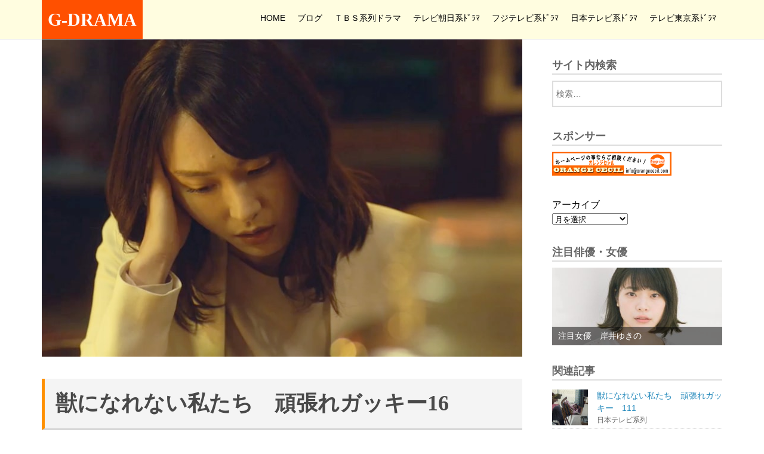

--- FILE ---
content_type: text/html; charset=UTF-8
request_url: https://www.orangemiracle.com/181013-16/
body_size: 7425
content:
<!DOCTYPE html>
<html lang="ja">
<head>
<meta name="google-site-verification" content="783WaKBPb39Jpctz_T-A1_Y8UUnxhqqk-WizcZKjZYI" />
<meta charset="UTF-8">
<title>
獣になれない私たち　頑張れガッキー16 | G-DRAMA</title>
<meta name="viewport"
content="width=device-width, initial-scale=1.0">
<link href='http://fonts.googleapis.com/css?family=Nunito:700' rel='stylesheet' type='text/css'>
<link rel="stylesheet" href="//maxcdn.bootstrapcdn.com/font-awesome/4.4.0/css/font-awesome.min.css">
<link rel="alternate" hreflang="ja" href="https://www.orangemiracle.com/181013-16/">
<link rel="stylesheet"
href='//www.orangemiracle.com/wp-content/cache/wpfc-minified/e5wwvqz4/2rszh.css'>
<meta name="description" content="考え込む晶 聞く恒星 悩む晶（新垣 結衣）は、やけ酒で一人飲み。ストレスたまりまくりの晶（新垣 結衣）２杯３杯と酒が進む。 また店にいた恒星（松田 龍平）に絡む &nbsp; この店は客は二人しかいな…">
<meta name="keywords" content="獣になれない私たち">
<meta property="og:type" content="article">
<meta property="og:title" content="獣になれない私たち　頑張れガッキー16">
<meta property="og:url" content="https://www.orangemiracle.com/181013-16/">
<meta property="og:description" content="考え込む晶 聞く恒星 悩む晶（新垣 結衣）は、やけ酒で一人飲み。ストレスたまりまくりの晶（新垣 結衣）２杯３杯と酒が進む。 また店にいた恒星（松田 龍平）に絡む &nbsp; この店は客は二人しかいな…">
<meta property="og:image" content="https://www.orangemiracle.com/wp-content/uploads/2018/10/181011-19-min-805x531.jpg">
<meta property="og:site_name" content="G-DRAMA">
<meta property="og:locale" content="ja_JP">
<meta name="twitter:site" content="@OrangeMiracle_T">
<meta name='robots' content='max-image-preview:large' />
<link rel='dns-prefetch' href='//webfonts.sakura.ne.jp' />
<link rel='dns-prefetch' href='//s.w.org' />
<link rel="alternate" type="application/rss+xml" title="G-DRAMA &raquo; 獣になれない私たち　頑張れガッキー16 のコメントのフィード" href="https://www.orangemiracle.com/181013-16/feed/" />
<script type="text/javascript">
window._wpemojiSettings = {"baseUrl":"https:\/\/s.w.org\/images\/core\/emoji\/14.0.0\/72x72\/","ext":".png","svgUrl":"https:\/\/s.w.org\/images\/core\/emoji\/14.0.0\/svg\/","svgExt":".svg","source":{"concatemoji":"https:\/\/www.orangemiracle.com\/wp-includes\/js\/wp-emoji-release.min.js?ver=6.0.1"}};
/*! This file is auto-generated */
!function(e,a,t){var n,r,o,i=a.createElement("canvas"),p=i.getContext&&i.getContext("2d");function s(e,t){var a=String.fromCharCode,e=(p.clearRect(0,0,i.width,i.height),p.fillText(a.apply(this,e),0,0),i.toDataURL());return p.clearRect(0,0,i.width,i.height),p.fillText(a.apply(this,t),0,0),e===i.toDataURL()}function c(e){var t=a.createElement("script");t.src=e,t.defer=t.type="text/javascript",a.getElementsByTagName("head")[0].appendChild(t)}for(o=Array("flag","emoji"),t.supports={everything:!0,everythingExceptFlag:!0},r=0;r<o.length;r++)t.supports[o[r]]=function(e){if(!p||!p.fillText)return!1;switch(p.textBaseline="top",p.font="600 32px Arial",e){case"flag":return s([127987,65039,8205,9895,65039],[127987,65039,8203,9895,65039])?!1:!s([55356,56826,55356,56819],[55356,56826,8203,55356,56819])&&!s([55356,57332,56128,56423,56128,56418,56128,56421,56128,56430,56128,56423,56128,56447],[55356,57332,8203,56128,56423,8203,56128,56418,8203,56128,56421,8203,56128,56430,8203,56128,56423,8203,56128,56447]);case"emoji":return!s([129777,127995,8205,129778,127999],[129777,127995,8203,129778,127999])}return!1}(o[r]),t.supports.everything=t.supports.everything&&t.supports[o[r]],"flag"!==o[r]&&(t.supports.everythingExceptFlag=t.supports.everythingExceptFlag&&t.supports[o[r]]);t.supports.everythingExceptFlag=t.supports.everythingExceptFlag&&!t.supports.flag,t.DOMReady=!1,t.readyCallback=function(){t.DOMReady=!0},t.supports.everything||(n=function(){t.readyCallback()},a.addEventListener?(a.addEventListener("DOMContentLoaded",n,!1),e.addEventListener("load",n,!1)):(e.attachEvent("onload",n),a.attachEvent("onreadystatechange",function(){"complete"===a.readyState&&t.readyCallback()})),(e=t.source||{}).concatemoji?c(e.concatemoji):e.wpemoji&&e.twemoji&&(c(e.twemoji),c(e.wpemoji)))}(window,document,window._wpemojiSettings);
</script>
<style type="text/css">
img.wp-smiley,
img.emoji {
display: inline !important;
border: none !important;
box-shadow: none !important;
height: 1em !important;
width: 1em !important;
margin: 0 0.07em !important;
vertical-align: -0.1em !important;
background: none !important;
padding: 0 !important;
}
</style>
<link rel='stylesheet' id='wp-block-library-css'  href='//www.orangemiracle.com/wp-content/cache/wpfc-minified/8ud3y2xg/2rszh.css' type='text/css' media='all' />
<style id='global-styles-inline-css' type='text/css'>
body{--wp--preset--color--black: #000000;--wp--preset--color--cyan-bluish-gray: #abb8c3;--wp--preset--color--white: #ffffff;--wp--preset--color--pale-pink: #f78da7;--wp--preset--color--vivid-red: #cf2e2e;--wp--preset--color--luminous-vivid-orange: #ff6900;--wp--preset--color--luminous-vivid-amber: #fcb900;--wp--preset--color--light-green-cyan: #7bdcb5;--wp--preset--color--vivid-green-cyan: #00d084;--wp--preset--color--pale-cyan-blue: #8ed1fc;--wp--preset--color--vivid-cyan-blue: #0693e3;--wp--preset--color--vivid-purple: #9b51e0;--wp--preset--gradient--vivid-cyan-blue-to-vivid-purple: linear-gradient(135deg,rgba(6,147,227,1) 0%,rgb(155,81,224) 100%);--wp--preset--gradient--light-green-cyan-to-vivid-green-cyan: linear-gradient(135deg,rgb(122,220,180) 0%,rgb(0,208,130) 100%);--wp--preset--gradient--luminous-vivid-amber-to-luminous-vivid-orange: linear-gradient(135deg,rgba(252,185,0,1) 0%,rgba(255,105,0,1) 100%);--wp--preset--gradient--luminous-vivid-orange-to-vivid-red: linear-gradient(135deg,rgba(255,105,0,1) 0%,rgb(207,46,46) 100%);--wp--preset--gradient--very-light-gray-to-cyan-bluish-gray: linear-gradient(135deg,rgb(238,238,238) 0%,rgb(169,184,195) 100%);--wp--preset--gradient--cool-to-warm-spectrum: linear-gradient(135deg,rgb(74,234,220) 0%,rgb(151,120,209) 20%,rgb(207,42,186) 40%,rgb(238,44,130) 60%,rgb(251,105,98) 80%,rgb(254,248,76) 100%);--wp--preset--gradient--blush-light-purple: linear-gradient(135deg,rgb(255,206,236) 0%,rgb(152,150,240) 100%);--wp--preset--gradient--blush-bordeaux: linear-gradient(135deg,rgb(254,205,165) 0%,rgb(254,45,45) 50%,rgb(107,0,62) 100%);--wp--preset--gradient--luminous-dusk: linear-gradient(135deg,rgb(255,203,112) 0%,rgb(199,81,192) 50%,rgb(65,88,208) 100%);--wp--preset--gradient--pale-ocean: linear-gradient(135deg,rgb(255,245,203) 0%,rgb(182,227,212) 50%,rgb(51,167,181) 100%);--wp--preset--gradient--electric-grass: linear-gradient(135deg,rgb(202,248,128) 0%,rgb(113,206,126) 100%);--wp--preset--gradient--midnight: linear-gradient(135deg,rgb(2,3,129) 0%,rgb(40,116,252) 100%);--wp--preset--duotone--dark-grayscale: url('#wp-duotone-dark-grayscale');--wp--preset--duotone--grayscale: url('#wp-duotone-grayscale');--wp--preset--duotone--purple-yellow: url('#wp-duotone-purple-yellow');--wp--preset--duotone--blue-red: url('#wp-duotone-blue-red');--wp--preset--duotone--midnight: url('#wp-duotone-midnight');--wp--preset--duotone--magenta-yellow: url('#wp-duotone-magenta-yellow');--wp--preset--duotone--purple-green: url('#wp-duotone-purple-green');--wp--preset--duotone--blue-orange: url('#wp-duotone-blue-orange');--wp--preset--font-size--small: 13px;--wp--preset--font-size--medium: 20px;--wp--preset--font-size--large: 36px;--wp--preset--font-size--x-large: 42px;}.has-black-color{color: var(--wp--preset--color--black) !important;}.has-cyan-bluish-gray-color{color: var(--wp--preset--color--cyan-bluish-gray) !important;}.has-white-color{color: var(--wp--preset--color--white) !important;}.has-pale-pink-color{color: var(--wp--preset--color--pale-pink) !important;}.has-vivid-red-color{color: var(--wp--preset--color--vivid-red) !important;}.has-luminous-vivid-orange-color{color: var(--wp--preset--color--luminous-vivid-orange) !important;}.has-luminous-vivid-amber-color{color: var(--wp--preset--color--luminous-vivid-amber) !important;}.has-light-green-cyan-color{color: var(--wp--preset--color--light-green-cyan) !important;}.has-vivid-green-cyan-color{color: var(--wp--preset--color--vivid-green-cyan) !important;}.has-pale-cyan-blue-color{color: var(--wp--preset--color--pale-cyan-blue) !important;}.has-vivid-cyan-blue-color{color: var(--wp--preset--color--vivid-cyan-blue) !important;}.has-vivid-purple-color{color: var(--wp--preset--color--vivid-purple) !important;}.has-black-background-color{background-color: var(--wp--preset--color--black) !important;}.has-cyan-bluish-gray-background-color{background-color: var(--wp--preset--color--cyan-bluish-gray) !important;}.has-white-background-color{background-color: var(--wp--preset--color--white) !important;}.has-pale-pink-background-color{background-color: var(--wp--preset--color--pale-pink) !important;}.has-vivid-red-background-color{background-color: var(--wp--preset--color--vivid-red) !important;}.has-luminous-vivid-orange-background-color{background-color: var(--wp--preset--color--luminous-vivid-orange) !important;}.has-luminous-vivid-amber-background-color{background-color: var(--wp--preset--color--luminous-vivid-amber) !important;}.has-light-green-cyan-background-color{background-color: var(--wp--preset--color--light-green-cyan) !important;}.has-vivid-green-cyan-background-color{background-color: var(--wp--preset--color--vivid-green-cyan) !important;}.has-pale-cyan-blue-background-color{background-color: var(--wp--preset--color--pale-cyan-blue) !important;}.has-vivid-cyan-blue-background-color{background-color: var(--wp--preset--color--vivid-cyan-blue) !important;}.has-vivid-purple-background-color{background-color: var(--wp--preset--color--vivid-purple) !important;}.has-black-border-color{border-color: var(--wp--preset--color--black) !important;}.has-cyan-bluish-gray-border-color{border-color: var(--wp--preset--color--cyan-bluish-gray) !important;}.has-white-border-color{border-color: var(--wp--preset--color--white) !important;}.has-pale-pink-border-color{border-color: var(--wp--preset--color--pale-pink) !important;}.has-vivid-red-border-color{border-color: var(--wp--preset--color--vivid-red) !important;}.has-luminous-vivid-orange-border-color{border-color: var(--wp--preset--color--luminous-vivid-orange) !important;}.has-luminous-vivid-amber-border-color{border-color: var(--wp--preset--color--luminous-vivid-amber) !important;}.has-light-green-cyan-border-color{border-color: var(--wp--preset--color--light-green-cyan) !important;}.has-vivid-green-cyan-border-color{border-color: var(--wp--preset--color--vivid-green-cyan) !important;}.has-pale-cyan-blue-border-color{border-color: var(--wp--preset--color--pale-cyan-blue) !important;}.has-vivid-cyan-blue-border-color{border-color: var(--wp--preset--color--vivid-cyan-blue) !important;}.has-vivid-purple-border-color{border-color: var(--wp--preset--color--vivid-purple) !important;}.has-vivid-cyan-blue-to-vivid-purple-gradient-background{background: var(--wp--preset--gradient--vivid-cyan-blue-to-vivid-purple) !important;}.has-light-green-cyan-to-vivid-green-cyan-gradient-background{background: var(--wp--preset--gradient--light-green-cyan-to-vivid-green-cyan) !important;}.has-luminous-vivid-amber-to-luminous-vivid-orange-gradient-background{background: var(--wp--preset--gradient--luminous-vivid-amber-to-luminous-vivid-orange) !important;}.has-luminous-vivid-orange-to-vivid-red-gradient-background{background: var(--wp--preset--gradient--luminous-vivid-orange-to-vivid-red) !important;}.has-very-light-gray-to-cyan-bluish-gray-gradient-background{background: var(--wp--preset--gradient--very-light-gray-to-cyan-bluish-gray) !important;}.has-cool-to-warm-spectrum-gradient-background{background: var(--wp--preset--gradient--cool-to-warm-spectrum) !important;}.has-blush-light-purple-gradient-background{background: var(--wp--preset--gradient--blush-light-purple) !important;}.has-blush-bordeaux-gradient-background{background: var(--wp--preset--gradient--blush-bordeaux) !important;}.has-luminous-dusk-gradient-background{background: var(--wp--preset--gradient--luminous-dusk) !important;}.has-pale-ocean-gradient-background{background: var(--wp--preset--gradient--pale-ocean) !important;}.has-electric-grass-gradient-background{background: var(--wp--preset--gradient--electric-grass) !important;}.has-midnight-gradient-background{background: var(--wp--preset--gradient--midnight) !important;}.has-small-font-size{font-size: var(--wp--preset--font-size--small) !important;}.has-medium-font-size{font-size: var(--wp--preset--font-size--medium) !important;}.has-large-font-size{font-size: var(--wp--preset--font-size--large) !important;}.has-x-large-font-size{font-size: var(--wp--preset--font-size--x-large) !important;}
</style>
<link rel='stylesheet' id='contact-form-7-css'  href='//www.orangemiracle.com/wp-content/cache/wpfc-minified/maw2iy9t/2rszh.css' type='text/css' media='all' />
<link rel='stylesheet' id='spacexchimp_p008-font-awesome-css-frontend-css'  href='//www.orangemiracle.com/wp-content/cache/wpfc-minified/fhlls01h/2rszh.css' type='text/css' media='screen' />
<link rel='stylesheet' id='spacexchimp_p008-frontend-css-css'  href='//www.orangemiracle.com/wp-content/cache/wpfc-minified/lms9rxt5/2rszh.css' type='text/css' media='all' />
<style id='spacexchimp_p008-frontend-css-inline-css' type='text/css'>
#ssttbutton {
font-size: 32px;
}
.ssttbutton-background {
color: #ffffff;
}
.ssttbutton-symbol {
color: #ffb454;
}
</style>
<script src='//www.orangemiracle.com/wp-content/cache/wpfc-minified/qid2xfro/2rszh.js' type="text/javascript"></script>
<!-- <script type='text/javascript' src='https://www.orangemiracle.com/wp-includes/js/jquery/jquery.min.js?ver=3.6.0' id='jquery-core-js'></script> -->
<!-- <script type='text/javascript' src='https://www.orangemiracle.com/wp-includes/js/jquery/jquery-migrate.min.js?ver=3.3.2' id='jquery-migrate-js'></script> -->
<script type='text/javascript' src='//webfonts.sakura.ne.jp/js/sakurav3.js?fadein=0&#038;ver=3.1.0' id='typesquare_std-js'></script>
<script src='//www.orangemiracle.com/wp-content/cache/wpfc-minified/2mtjj6ay/2rszh.js' type="text/javascript"></script>
<!-- <script type='text/javascript' src='https://www.orangemiracle.com/wp-content/themes/mytheme/navbtn.js?ver=6.0.1' id='navbtn-script-js'></script> -->
<link rel="https://api.w.org/" href="https://www.orangemiracle.com/wp-json/" /><link rel="alternate" type="application/json" href="https://www.orangemiracle.com/wp-json/wp/v2/posts/5990" /><link rel="EditURI" type="application/rsd+xml" title="RSD" href="https://www.orangemiracle.com/xmlrpc.php?rsd" />
<link rel="wlwmanifest" type="application/wlwmanifest+xml" href="https://www.orangemiracle.com/wp-includes/wlwmanifest.xml" /> 
<meta name="generator" content="WordPress 6.0.1" />
<link rel="canonical" href="https://www.orangemiracle.com/181013-16/" />
<link rel='shortlink' href='https://www.orangemiracle.com/?p=5990' />
<link rel="alternate" type="application/json+oembed" href="https://www.orangemiracle.com/wp-json/oembed/1.0/embed?url=https%3A%2F%2Fwww.orangemiracle.com%2F181013-16%2F" />
<link rel="alternate" type="text/xml+oembed" href="https://www.orangemiracle.com/wp-json/oembed/1.0/embed?url=https%3A%2F%2Fwww.orangemiracle.com%2F181013-16%2F&#038;format=xml" />
<style type='text/css'>h1,h2,h3,h1:lang(ja),h2:lang(ja),h3:lang(ja),.entry-title:lang(ja){ font-family: "見出ゴMB31";}h4,h5,h6,h4:lang(ja),h5:lang(ja),h6:lang(ja),div.entry-meta span:lang(ja),footer.entry-footer span:lang(ja){ font-family: "カクミン R";}.hentry,.entry-content p,.post-inner.entry-content p,#comments div:lang(ja){ font-family: "新ゴ R";}strong,b,#comments .comment-author .fn:lang(ja){ font-family: "新ゴ M";}</style><link rel="icon" href="https://www.orangemiracle.com/wp-content/uploads/2018/02/cropped-20100329224055732-32x32.jpg" sizes="32x32" />
<link rel="icon" href="https://www.orangemiracle.com/wp-content/uploads/2018/02/cropped-20100329224055732-192x192.jpg" sizes="192x192" />
<link rel="apple-touch-icon" href="https://www.orangemiracle.com/wp-content/uploads/2018/02/cropped-20100329224055732-180x180.jpg" />
<meta name="msapplication-TileImage" content="https://www.orangemiracle.com/wp-content/uploads/2018/02/cropped-20100329224055732-270x270.jpg" />
</head>
<body class="post-template-default single single-post postid-5990 single-format-standard">
<header>
<div class="header-inner">
<div class="site">
<h1><a href="https://www.orangemiracle.com">
G-DRAMA	</a></h1>
</div>
<div class="sitenav">
<button type="button" id="navbtn">
<i class="fa fa-bars"></i><span>MENU</span>
</button>
<nav id="mainmenu" class="mainmenu"><ul id="menu-%e3%82%b5%e3%82%a4%e3%83%88%e3%83%8a%e3%83%93" class="menu"><li id="menu-item-1877" class="menu-item menu-item-type-post_type menu-item-object-page menu-item-home menu-item-1877"><a href="https://www.orangemiracle.com/">HOME</a></li>
<li id="menu-item-1876" class="menu-item menu-item-type-post_type menu-item-object-page current_page_parent menu-item-1876"><a href="https://www.orangemiracle.com/blog/">ブログ</a></li>
<li id="menu-item-1882" class="menu-item menu-item-type-post_type menu-item-object-page menu-item-1882"><a href="https://www.orangemiracle.com/tbs/">ＴＢＳ系列ドラマ</a></li>
<li id="menu-item-1881" class="menu-item menu-item-type-post_type menu-item-object-page menu-item-1881"><a href="https://www.orangemiracle.com/asahi/">テレビ朝日系ﾄﾞﾗﾏ</a></li>
<li id="menu-item-1880" class="menu-item menu-item-type-post_type menu-item-object-page menu-item-1880"><a href="https://www.orangemiracle.com/fuji/">フジテレビ系ﾄﾞﾗﾏ</a></li>
<li id="menu-item-1879" class="menu-item menu-item-type-post_type menu-item-object-page menu-item-1879"><a href="https://www.orangemiracle.com/japan/">日本テレビ系ﾄﾞﾗﾏ</a></li>
<li id="menu-item-1878" class="menu-item menu-item-type-post_type menu-item-object-page menu-item-1878"><a href="https://www.orangemiracle.com/tokyo/">テレビ東京系ﾄﾞﾗﾏ</a></li>
</ul></nav>	</div>
</div>
</header>
<div class="container">
<div class="contents">
<div class="catch">
<img width="805" height="531" src="https://www.orangemiracle.com/wp-content/uploads/2018/10/181011-19-min.jpg" class="attachment-full size-full wp-post-image" alt="" loading="lazy" srcset="https://www.orangemiracle.com/wp-content/uploads/2018/10/181011-19-min.jpg 805w, https://www.orangemiracle.com/wp-content/uploads/2018/10/181011-19-min-350x231.jpg 350w, https://www.orangemiracle.com/wp-content/uploads/2018/10/181011-19-min-768x507.jpg 768w" sizes="(max-width: 805px) 100vw, 805px" />	</div>
<article class="kiji post-5990 post type-post status-publish format-standard has-post-thumbnail hentry category-japan tag-180">
<h1>獣になれない私たち　頑張れガッキー16</h1>
<div class="kiji-tag">
<ul><li><a href="https://www.orangemiracle.com/tag/%e7%8d%a3%e3%81%ab%e3%81%aa%e3%82%8c%e3%81%aa%e3%81%84%e7%a7%81%e3%81%9f%e3%81%a1/" rel="tag">獣になれない私たち</a></li></ul>	</div>
<div class="bread">
<ol>
<li><a href="https://www.orangemiracle.com">
<i class="fa fa-home"></i><span>TOP</span>
</a></li>
<li>
<a href="https://www.orangemiracle.com/category/japan/">日本テレビ系列</a></li><li>				<a>獣になれない私たち　頑張れガッキー16</a>
</li>
</ol>
</div>
<div class="kiji-date">
<i class="fa fa-camera"></i>
<time datetime="2018-10-14">
投稿：2018年10月14日	</time>
</div>
<h2>考え込む晶</h2>
<h3>聞く恒星</h3>
<p>悩む<span class="typesquare_tags" style="font-size: 18px;">晶（</span><span class="typesquare_tags typesquare_tags" style="font-size: 18px; color: #ff00ff;"><strong class="typesquare_tags typesquare_tags">新垣 結衣</strong></span><span class="typesquare_tags" style="font-size: 18px;">）は、やけ酒で一人飲み。</span><span style="color: #ff6600;"><strong>ストレス</strong></span>たまりまくりの<span class="typesquare_tags" style="font-size: 18px;">晶（</span><span class="typesquare_tags typesquare_tags" style="font-size: 18px; color: #ff00ff;"><strong class="typesquare_tags typesquare_tags">新垣 結衣</strong></span><span class="typesquare_tags" style="font-size: 18px;">）２杯３杯と酒が進む。</span></p>
<p>また店にいた<span class="typesquare_tags" style="font-size: 18px;">恒星（</span><span class="typesquare_tags typesquare_tags" style="font-size: 18px; color: #0000ff;"><strong class="typesquare_tags typesquare_tags">松田 龍平</strong></span><span class="typesquare_tags" style="font-size: 18px;">）に絡む</span></p>
<p>&nbsp;</p>
<p>この店は客は二人しかいないのか！　潰れてしまうぞ！</p>
<p><img class="aligncenter wp-image-5865 size-medium" src="https://www.orangemiracle.com/wp-content/uploads/2018/10/181011-20-min-350x231.jpg" alt="" width="350" height="231" srcset="https://www.orangemiracle.com/wp-content/uploads/2018/10/181011-20-min-350x231.jpg 350w, https://www.orangemiracle.com/wp-content/uploads/2018/10/181011-20-min-768x507.jpg 768w, https://www.orangemiracle.com/wp-content/uploads/2018/10/181011-20-min.jpg 805w" sizes="(max-width: 350px) 100vw, 350px" /></p>
<p><span class="typesquare_tags" style="font-size: 18px;">恒星（</span><span class="typesquare_tags typesquare_tags" style="font-size: 18px; color: #0000ff;"><strong class="typesquare_tags typesquare_tags">松田 龍平</strong></span><span class="typesquare_tags" style="font-size: 18px;">）に自分の事務所に寄っていきませんか？と誘われる晶（<span class="typesquare_tags typesquare_tags" style="font-size: 18px; color: #ff00ff;"><strong class="typesquare_tags typesquare_tags">新垣 結衣</strong></span>）は、断る。</span></p>
<p>キモいとか言いながらも、やっぱり<span class="typesquare_tags" style="font-size: 18px;">恒星（</span><span class="typesquare_tags typesquare_tags" style="font-size: 18px; color: #0000ff;"><strong class="typesquare_tags typesquare_tags">松田 龍平</strong></span><span class="typesquare_tags" style="font-size: 18px;">）は晶（<span class="typesquare_tags typesquare_tags" style="font-size: 18px; color: #ff00ff;"><strong class="typesquare_tags typesquare_tags">新垣 結衣</strong></span>）に興味あるんや</span></p>
<p>まあ、<strong><span style="color: #ff00ff;">ガッキー</span></strong>嫌いな人はいないですけどね。</p>
<aside class="mymenu mymenu-thumb mymenu-related">
<h2>関連記事</h2>
<ul>
<li><a href="https://www.orangemiracle.com/181101-5/">
<div class="thumb" style="background-image: url(https://www.orangemiracle.com/wp-content/uploads/2018/11/181101-9-min-200x200.jpg)"></div>
<div class="text">
獣になれない私たち　頑張れガッキー　45		</div>
</a></li>
<li><a href="https://www.orangemiracle.com/181213-13/">
<div class="thumb" style="background-image: url(https://www.orangemiracle.com/wp-content/uploads/2018/12/181212-64-min-200x200.jpg)"></div>
<div class="text">
獣になれない私たち　頑張れガッキー　173		</div>
</a></li>
<li><a href="https://www.orangemiracle.com/181025-9/">
<div class="thumb" style="background-image: url(https://www.orangemiracle.com/wp-content/uploads/2018/10/181025-20-min-200x200.jpg)"></div>
<div class="text">
獣になれない私たち　頑張れガッキー　37		</div>
</a></li>
<li><a href="https://www.orangemiracle.com/181013-3/">
<div class="thumb" style="background-image: url(https://www.orangemiracle.com/wp-content/uploads/2018/10/181011-4-min-200x200.jpg)"></div>
<div class="text">
獣になれない私たち　頑張れガッキー3		</div>
</a></li>
</ul>
</aside>
<div class="share">
<ul>
<li><a href="https://twitter.com/intent/tweet?text=%E7%8D%A3%E3%81%AB%E3%81%AA%E3%82%8C%E3%81%AA%E3%81%84%E7%A7%81%E3%81%9F%E3%81%A1%E3%80%80%E9%A0%91%E5%BC%B5%E3%82%8C%E3%82%AC%E3%83%83%E3%82%AD%E3%83%BC16+-+G-DRAMA&amp;url=https%3A%2F%2Fwww.orangemiracle.com%2F181013-16%2F&amp;via= G-DRAMA"	onclick="window.open(this.href, 'SNS', 'width=500, height=300, menubar=no, toolbar=no, scrollbars=yes'); return false;" class="share-tw">
<i class="fa fa-twitter">
</i><span>Twitter</span> でシェア
</a></li>
<li><a href="http://www.facebook.com/share.php?u=https%3A%2F%2Fwww.orangemiracle.com%2F181013-16%2F"
onclick="window.open(this.href, 'SNS', 'width=500, height=500, menubar=no, toolbar=no, scrollbars=yes'); return false;" class="share-fb">
<i class="fa fa-facebook"></i>
<span>Facebook</span> でシェア
</a></li>
</ul>
</div>
</article>
</div>
<div class="sub">
<aside id="search-2" class="myad mymenu widget widget_search"><h2 class="widgettitle">サイト内検索</h2><form role="search" method="get" class="search-form" action="https://www.orangemiracle.com/">
<label>
<span class="screen-reader-text">検索:</span>
<input type="search" class="search-field" placeholder="検索&hellip;" value="" name="s" />
</label>
<input type="submit" class="search-submit" value="検索" />
</form></aside><aside id="media_image-11" class="myad mymenu widget widget_media_image"><h2 class="widgettitle">スポンサー</h2><a href="https://www.orangececil.com"><img width="200" height="40" src="https://www.orangemiracle.com/wp-content/uploads/2018/07/banner.png" class="image wp-image-2244  attachment-full size-full" alt="" loading="lazy" style="max-width: 100%; height: auto;" /></a></aside><aside id="block-2" class="myad mymenu widget widget_block widget_archive"><div class=" wp-block-archives-dropdown wp-block-archives"><label for="wp-block-archives-1">アーカイブ</label>
<select id="wp-block-archives-1" name="archive-dropdown" onchange="document.location.href=this.options[this.selectedIndex].value;">
<option value="">月を選択</option>	<option value='https://www.orangemiracle.com/2022/05/'> 2022年5月 &nbsp;(3)</option>
<option value='https://www.orangemiracle.com/2022/03/'> 2022年3月 &nbsp;(4)</option>
<option value='https://www.orangemiracle.com/2022/01/'> 2022年1月 &nbsp;(15)</option>
<option value='https://www.orangemiracle.com/2021/12/'> 2021年12月 &nbsp;(16)</option>
<option value='https://www.orangemiracle.com/2021/11/'> 2021年11月 &nbsp;(3)</option>
<option value='https://www.orangemiracle.com/2021/10/'> 2021年10月 &nbsp;(25)</option>
<option value='https://www.orangemiracle.com/2021/09/'> 2021年9月 &nbsp;(12)</option>
<option value='https://www.orangemiracle.com/2021/08/'> 2021年8月 &nbsp;(9)</option>
<option value='https://www.orangemiracle.com/2021/07/'> 2021年7月 &nbsp;(9)</option>
<option value='https://www.orangemiracle.com/2021/06/'> 2021年6月 &nbsp;(8)</option>
<option value='https://www.orangemiracle.com/2021/05/'> 2021年5月 &nbsp;(13)</option>
<option value='https://www.orangemiracle.com/2021/04/'> 2021年4月 &nbsp;(2)</option>
<option value='https://www.orangemiracle.com/2021/03/'> 2021年3月 &nbsp;(13)</option>
<option value='https://www.orangemiracle.com/2021/02/'> 2021年2月 &nbsp;(8)</option>
<option value='https://www.orangemiracle.com/2021/01/'> 2021年1月 &nbsp;(15)</option>
<option value='https://www.orangemiracle.com/2020/12/'> 2020年12月 &nbsp;(8)</option>
<option value='https://www.orangemiracle.com/2020/11/'> 2020年11月 &nbsp;(6)</option>
<option value='https://www.orangemiracle.com/2020/10/'> 2020年10月 &nbsp;(6)</option>
<option value='https://www.orangemiracle.com/2020/09/'> 2020年9月 &nbsp;(10)</option>
<option value='https://www.orangemiracle.com/2020/08/'> 2020年8月 &nbsp;(1)</option>
<option value='https://www.orangemiracle.com/2020/07/'> 2020年7月 &nbsp;(5)</option>
<option value='https://www.orangemiracle.com/2020/06/'> 2020年6月 &nbsp;(9)</option>
<option value='https://www.orangemiracle.com/2020/05/'> 2020年5月 &nbsp;(8)</option>
<option value='https://www.orangemiracle.com/2020/04/'> 2020年4月 &nbsp;(9)</option>
<option value='https://www.orangemiracle.com/2020/03/'> 2020年3月 &nbsp;(20)</option>
<option value='https://www.orangemiracle.com/2020/02/'> 2020年2月 &nbsp;(3)</option>
<option value='https://www.orangemiracle.com/2020/01/'> 2020年1月 &nbsp;(23)</option>
<option value='https://www.orangemiracle.com/2019/12/'> 2019年12月 &nbsp;(9)</option>
<option value='https://www.orangemiracle.com/2019/11/'> 2019年11月 &nbsp;(3)</option>
<option value='https://www.orangemiracle.com/2019/09/'> 2019年9月 &nbsp;(4)</option>
<option value='https://www.orangemiracle.com/2019/08/'> 2019年8月 &nbsp;(4)</option>
<option value='https://www.orangemiracle.com/2019/07/'> 2019年7月 &nbsp;(38)</option>
<option value='https://www.orangemiracle.com/2019/06/'> 2019年6月 &nbsp;(4)</option>
<option value='https://www.orangemiracle.com/2019/05/'> 2019年5月 &nbsp;(26)</option>
<option value='https://www.orangemiracle.com/2019/04/'> 2019年4月 &nbsp;(4)</option>
<option value='https://www.orangemiracle.com/2019/03/'> 2019年3月 &nbsp;(36)</option>
<option value='https://www.orangemiracle.com/2019/02/'> 2019年2月 &nbsp;(47)</option>
<option value='https://www.orangemiracle.com/2019/01/'> 2019年1月 &nbsp;(72)</option>
<option value='https://www.orangemiracle.com/2018/12/'> 2018年12月 &nbsp;(228)</option>
<option value='https://www.orangemiracle.com/2018/11/'> 2018年11月 &nbsp;(336)</option>
<option value='https://www.orangemiracle.com/2018/10/'> 2018年10月 &nbsp;(224)</option>
<option value='https://www.orangemiracle.com/2018/09/'> 2018年9月 &nbsp;(334)</option>
<option value='https://www.orangemiracle.com/2018/08/'> 2018年8月 &nbsp;(230)</option>
<option value='https://www.orangemiracle.com/2018/07/'> 2018年7月 &nbsp;(47)</option>
<option value='https://www.orangemiracle.com/2018/06/'> 2018年6月 &nbsp;(35)</option>
<option value='https://www.orangemiracle.com/2018/05/'> 2018年5月 &nbsp;(1)</option>
<option value='https://www.orangemiracle.com/2018/04/'> 2018年4月 &nbsp;(15)</option>
<option value='https://www.orangemiracle.com/2018/03/'> 2018年3月 &nbsp;(14)</option>
<option value='https://www.orangemiracle.com/2018/02/'> 2018年2月 &nbsp;(12)</option>
<option value='https://www.orangemiracle.com/2018/01/'> 2018年1月 &nbsp;(11)</option>
<option value='https://www.orangemiracle.com/2017/12/'> 2017年12月 &nbsp;(5)</option>
<option value='https://www.orangemiracle.com/2017/11/'> 2017年11月 &nbsp;(30)</option>
</select></div></aside>
<aside class="mymenu mymenu-large">
<h2>注目俳優・女優</h2>
<ul>
<li><a href="https://www.orangemiracle.com/220112-1/">
<div class="thumb" style="background-image: url(https://www.orangemiracle.com/wp-content/uploads/2022/01/220113-350x231.jpg)"></div>
<div class="text">
注目女優　岸井ゆきの	</div>
</a></li>
</ul>
</aside>
<aside class="mymenu mymenu-thumb">
<h2>関連記事</h2>
<ul>
<li><a href="https://www.orangemiracle.com/181122-21/">
<div class="thumb" style="background-image: url(https://www.orangemiracle.com/wp-content/uploads/2018/11/181122-41-min-200x200.jpg)"></div>
<div class="text">
獣になれない私たち　頑張れガッキー　111					<span>日本テレビ系列</span>
</div>
</a></li>
<li><a href="https://www.orangemiracle.com/181025-12/">
<div class="thumb" style="background-image: url(https://www.orangemiracle.com/wp-content/uploads/2018/10/181025-25-min-200x200.jpg)"></div>
<div class="text">
獣になれない私たち　頑張れガッキー　40					<span>日本テレビ系列</span>
</div>
</a></li>
<li><a href="https://www.orangemiracle.com/181115-28/">
<div class="thumb" style="background-image: url(https://www.orangemiracle.com/wp-content/uploads/2018/11/181115-64-min-200x200.jpg)"></div>
<div class="text">
獣になれない私たち　頑張れガッキー　98					<span>日本テレビ系列</span>
</div>
</a></li>
<li><a href="https://www.orangemiracle.com/181115-12/">
<div class="thumb" style="background-image: url(https://www.orangemiracle.com/wp-content/uploads/2018/11/181115-10-min-200x200.jpg)"></div>
<div class="text">
獣になれない私たち　頑張れガッキー　82					<span>日本テレビ系列</span>
</div>
</a></li>
</ul>
</aside>
</div>
</div>
<footer>
<div class="copyright">
<p>民放ドラマのガイドブック</p>
<p>Copyright &copy; G-DRAMA</p>
</div>	
</footer>
<script type='text/javascript' src='https://www.orangemiracle.com/wp-includes/js/dist/vendor/regenerator-runtime.min.js?ver=0.13.9' id='regenerator-runtime-js'></script>
<script type='text/javascript' src='https://www.orangemiracle.com/wp-includes/js/dist/vendor/wp-polyfill.min.js?ver=3.15.0' id='wp-polyfill-js'></script>
<script type='text/javascript' id='contact-form-7-js-extra'>
/* <![CDATA[ */
var wpcf7 = {"api":{"root":"https:\/\/www.orangemiracle.com\/wp-json\/","namespace":"contact-form-7\/v1"}};
/* ]]> */
</script>
<script type='text/javascript' src='https://www.orangemiracle.com/wp-content/plugins/contact-form-7/includes/js/index.js?ver=5.6.2' id='contact-form-7-js'></script>
<script type='text/javascript' id='spacexchimp_p008-frontend-js-js-extra'>
/* <![CDATA[ */
var spacexchimp_p008_scriptParams = {"scroll_duration":"300"};
/* ]]> */
</script>
<script type='text/javascript' src='https://www.orangemiracle.com/wp-content/plugins/simple-scroll-to-top-button/inc/js/frontend.js?ver=4.46' id='spacexchimp_p008-frontend-js-js'></script>
<script type='text/javascript' src='https://www.orangemiracle.com/wp-content/plugins/wp-gallery-custom-links/wp-gallery-custom-links.js?ver=1.1' id='wp-gallery-custom-links-js-js'></script>
<a
id="ssttbutton"
href="#top"
class=""
>
<span class="fa-stack fa-lg">
<i class="ssttbutton-background fa fa-circle fa-stack-2x"></i>
<i class="ssttbutton-symbol fa fa-hand-o-up fa-stack-1x"></i>
</span>
</a>
</body>
</html><!-- WP Fastest Cache file was created in 0.18257093429565 seconds, on 27-08-22 12:39:42 -->